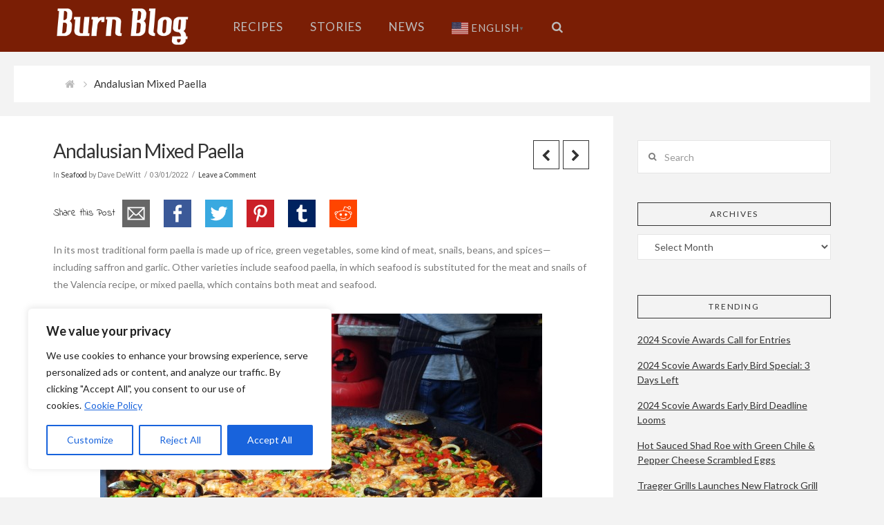

--- FILE ---
content_type: text/html; charset=utf-8
request_url: https://www.google.com/recaptcha/api2/anchor?ar=1&k=6Ldj7wkTAAAAAKYFZDRsUGT9_o9ec6v78Ab3Kjhz&co=aHR0cHM6Ly93d3cuYnVybi1ibG9nLmNvbTo0NDM.&hl=en&v=7gg7H51Q-naNfhmCP3_R47ho&theme=standard&size=normal&anchor-ms=20000&execute-ms=30000&cb=g0pa43ych7gk
body_size: 48788
content:
<!DOCTYPE HTML><html dir="ltr" lang="en"><head><meta http-equiv="Content-Type" content="text/html; charset=UTF-8">
<meta http-equiv="X-UA-Compatible" content="IE=edge">
<title>reCAPTCHA</title>
<style type="text/css">
/* cyrillic-ext */
@font-face {
  font-family: 'Roboto';
  font-style: normal;
  font-weight: 400;
  font-stretch: 100%;
  src: url(//fonts.gstatic.com/s/roboto/v48/KFO7CnqEu92Fr1ME7kSn66aGLdTylUAMa3GUBHMdazTgWw.woff2) format('woff2');
  unicode-range: U+0460-052F, U+1C80-1C8A, U+20B4, U+2DE0-2DFF, U+A640-A69F, U+FE2E-FE2F;
}
/* cyrillic */
@font-face {
  font-family: 'Roboto';
  font-style: normal;
  font-weight: 400;
  font-stretch: 100%;
  src: url(//fonts.gstatic.com/s/roboto/v48/KFO7CnqEu92Fr1ME7kSn66aGLdTylUAMa3iUBHMdazTgWw.woff2) format('woff2');
  unicode-range: U+0301, U+0400-045F, U+0490-0491, U+04B0-04B1, U+2116;
}
/* greek-ext */
@font-face {
  font-family: 'Roboto';
  font-style: normal;
  font-weight: 400;
  font-stretch: 100%;
  src: url(//fonts.gstatic.com/s/roboto/v48/KFO7CnqEu92Fr1ME7kSn66aGLdTylUAMa3CUBHMdazTgWw.woff2) format('woff2');
  unicode-range: U+1F00-1FFF;
}
/* greek */
@font-face {
  font-family: 'Roboto';
  font-style: normal;
  font-weight: 400;
  font-stretch: 100%;
  src: url(//fonts.gstatic.com/s/roboto/v48/KFO7CnqEu92Fr1ME7kSn66aGLdTylUAMa3-UBHMdazTgWw.woff2) format('woff2');
  unicode-range: U+0370-0377, U+037A-037F, U+0384-038A, U+038C, U+038E-03A1, U+03A3-03FF;
}
/* math */
@font-face {
  font-family: 'Roboto';
  font-style: normal;
  font-weight: 400;
  font-stretch: 100%;
  src: url(//fonts.gstatic.com/s/roboto/v48/KFO7CnqEu92Fr1ME7kSn66aGLdTylUAMawCUBHMdazTgWw.woff2) format('woff2');
  unicode-range: U+0302-0303, U+0305, U+0307-0308, U+0310, U+0312, U+0315, U+031A, U+0326-0327, U+032C, U+032F-0330, U+0332-0333, U+0338, U+033A, U+0346, U+034D, U+0391-03A1, U+03A3-03A9, U+03B1-03C9, U+03D1, U+03D5-03D6, U+03F0-03F1, U+03F4-03F5, U+2016-2017, U+2034-2038, U+203C, U+2040, U+2043, U+2047, U+2050, U+2057, U+205F, U+2070-2071, U+2074-208E, U+2090-209C, U+20D0-20DC, U+20E1, U+20E5-20EF, U+2100-2112, U+2114-2115, U+2117-2121, U+2123-214F, U+2190, U+2192, U+2194-21AE, U+21B0-21E5, U+21F1-21F2, U+21F4-2211, U+2213-2214, U+2216-22FF, U+2308-230B, U+2310, U+2319, U+231C-2321, U+2336-237A, U+237C, U+2395, U+239B-23B7, U+23D0, U+23DC-23E1, U+2474-2475, U+25AF, U+25B3, U+25B7, U+25BD, U+25C1, U+25CA, U+25CC, U+25FB, U+266D-266F, U+27C0-27FF, U+2900-2AFF, U+2B0E-2B11, U+2B30-2B4C, U+2BFE, U+3030, U+FF5B, U+FF5D, U+1D400-1D7FF, U+1EE00-1EEFF;
}
/* symbols */
@font-face {
  font-family: 'Roboto';
  font-style: normal;
  font-weight: 400;
  font-stretch: 100%;
  src: url(//fonts.gstatic.com/s/roboto/v48/KFO7CnqEu92Fr1ME7kSn66aGLdTylUAMaxKUBHMdazTgWw.woff2) format('woff2');
  unicode-range: U+0001-000C, U+000E-001F, U+007F-009F, U+20DD-20E0, U+20E2-20E4, U+2150-218F, U+2190, U+2192, U+2194-2199, U+21AF, U+21E6-21F0, U+21F3, U+2218-2219, U+2299, U+22C4-22C6, U+2300-243F, U+2440-244A, U+2460-24FF, U+25A0-27BF, U+2800-28FF, U+2921-2922, U+2981, U+29BF, U+29EB, U+2B00-2BFF, U+4DC0-4DFF, U+FFF9-FFFB, U+10140-1018E, U+10190-1019C, U+101A0, U+101D0-101FD, U+102E0-102FB, U+10E60-10E7E, U+1D2C0-1D2D3, U+1D2E0-1D37F, U+1F000-1F0FF, U+1F100-1F1AD, U+1F1E6-1F1FF, U+1F30D-1F30F, U+1F315, U+1F31C, U+1F31E, U+1F320-1F32C, U+1F336, U+1F378, U+1F37D, U+1F382, U+1F393-1F39F, U+1F3A7-1F3A8, U+1F3AC-1F3AF, U+1F3C2, U+1F3C4-1F3C6, U+1F3CA-1F3CE, U+1F3D4-1F3E0, U+1F3ED, U+1F3F1-1F3F3, U+1F3F5-1F3F7, U+1F408, U+1F415, U+1F41F, U+1F426, U+1F43F, U+1F441-1F442, U+1F444, U+1F446-1F449, U+1F44C-1F44E, U+1F453, U+1F46A, U+1F47D, U+1F4A3, U+1F4B0, U+1F4B3, U+1F4B9, U+1F4BB, U+1F4BF, U+1F4C8-1F4CB, U+1F4D6, U+1F4DA, U+1F4DF, U+1F4E3-1F4E6, U+1F4EA-1F4ED, U+1F4F7, U+1F4F9-1F4FB, U+1F4FD-1F4FE, U+1F503, U+1F507-1F50B, U+1F50D, U+1F512-1F513, U+1F53E-1F54A, U+1F54F-1F5FA, U+1F610, U+1F650-1F67F, U+1F687, U+1F68D, U+1F691, U+1F694, U+1F698, U+1F6AD, U+1F6B2, U+1F6B9-1F6BA, U+1F6BC, U+1F6C6-1F6CF, U+1F6D3-1F6D7, U+1F6E0-1F6EA, U+1F6F0-1F6F3, U+1F6F7-1F6FC, U+1F700-1F7FF, U+1F800-1F80B, U+1F810-1F847, U+1F850-1F859, U+1F860-1F887, U+1F890-1F8AD, U+1F8B0-1F8BB, U+1F8C0-1F8C1, U+1F900-1F90B, U+1F93B, U+1F946, U+1F984, U+1F996, U+1F9E9, U+1FA00-1FA6F, U+1FA70-1FA7C, U+1FA80-1FA89, U+1FA8F-1FAC6, U+1FACE-1FADC, U+1FADF-1FAE9, U+1FAF0-1FAF8, U+1FB00-1FBFF;
}
/* vietnamese */
@font-face {
  font-family: 'Roboto';
  font-style: normal;
  font-weight: 400;
  font-stretch: 100%;
  src: url(//fonts.gstatic.com/s/roboto/v48/KFO7CnqEu92Fr1ME7kSn66aGLdTylUAMa3OUBHMdazTgWw.woff2) format('woff2');
  unicode-range: U+0102-0103, U+0110-0111, U+0128-0129, U+0168-0169, U+01A0-01A1, U+01AF-01B0, U+0300-0301, U+0303-0304, U+0308-0309, U+0323, U+0329, U+1EA0-1EF9, U+20AB;
}
/* latin-ext */
@font-face {
  font-family: 'Roboto';
  font-style: normal;
  font-weight: 400;
  font-stretch: 100%;
  src: url(//fonts.gstatic.com/s/roboto/v48/KFO7CnqEu92Fr1ME7kSn66aGLdTylUAMa3KUBHMdazTgWw.woff2) format('woff2');
  unicode-range: U+0100-02BA, U+02BD-02C5, U+02C7-02CC, U+02CE-02D7, U+02DD-02FF, U+0304, U+0308, U+0329, U+1D00-1DBF, U+1E00-1E9F, U+1EF2-1EFF, U+2020, U+20A0-20AB, U+20AD-20C0, U+2113, U+2C60-2C7F, U+A720-A7FF;
}
/* latin */
@font-face {
  font-family: 'Roboto';
  font-style: normal;
  font-weight: 400;
  font-stretch: 100%;
  src: url(//fonts.gstatic.com/s/roboto/v48/KFO7CnqEu92Fr1ME7kSn66aGLdTylUAMa3yUBHMdazQ.woff2) format('woff2');
  unicode-range: U+0000-00FF, U+0131, U+0152-0153, U+02BB-02BC, U+02C6, U+02DA, U+02DC, U+0304, U+0308, U+0329, U+2000-206F, U+20AC, U+2122, U+2191, U+2193, U+2212, U+2215, U+FEFF, U+FFFD;
}
/* cyrillic-ext */
@font-face {
  font-family: 'Roboto';
  font-style: normal;
  font-weight: 500;
  font-stretch: 100%;
  src: url(//fonts.gstatic.com/s/roboto/v48/KFO7CnqEu92Fr1ME7kSn66aGLdTylUAMa3GUBHMdazTgWw.woff2) format('woff2');
  unicode-range: U+0460-052F, U+1C80-1C8A, U+20B4, U+2DE0-2DFF, U+A640-A69F, U+FE2E-FE2F;
}
/* cyrillic */
@font-face {
  font-family: 'Roboto';
  font-style: normal;
  font-weight: 500;
  font-stretch: 100%;
  src: url(//fonts.gstatic.com/s/roboto/v48/KFO7CnqEu92Fr1ME7kSn66aGLdTylUAMa3iUBHMdazTgWw.woff2) format('woff2');
  unicode-range: U+0301, U+0400-045F, U+0490-0491, U+04B0-04B1, U+2116;
}
/* greek-ext */
@font-face {
  font-family: 'Roboto';
  font-style: normal;
  font-weight: 500;
  font-stretch: 100%;
  src: url(//fonts.gstatic.com/s/roboto/v48/KFO7CnqEu92Fr1ME7kSn66aGLdTylUAMa3CUBHMdazTgWw.woff2) format('woff2');
  unicode-range: U+1F00-1FFF;
}
/* greek */
@font-face {
  font-family: 'Roboto';
  font-style: normal;
  font-weight: 500;
  font-stretch: 100%;
  src: url(//fonts.gstatic.com/s/roboto/v48/KFO7CnqEu92Fr1ME7kSn66aGLdTylUAMa3-UBHMdazTgWw.woff2) format('woff2');
  unicode-range: U+0370-0377, U+037A-037F, U+0384-038A, U+038C, U+038E-03A1, U+03A3-03FF;
}
/* math */
@font-face {
  font-family: 'Roboto';
  font-style: normal;
  font-weight: 500;
  font-stretch: 100%;
  src: url(//fonts.gstatic.com/s/roboto/v48/KFO7CnqEu92Fr1ME7kSn66aGLdTylUAMawCUBHMdazTgWw.woff2) format('woff2');
  unicode-range: U+0302-0303, U+0305, U+0307-0308, U+0310, U+0312, U+0315, U+031A, U+0326-0327, U+032C, U+032F-0330, U+0332-0333, U+0338, U+033A, U+0346, U+034D, U+0391-03A1, U+03A3-03A9, U+03B1-03C9, U+03D1, U+03D5-03D6, U+03F0-03F1, U+03F4-03F5, U+2016-2017, U+2034-2038, U+203C, U+2040, U+2043, U+2047, U+2050, U+2057, U+205F, U+2070-2071, U+2074-208E, U+2090-209C, U+20D0-20DC, U+20E1, U+20E5-20EF, U+2100-2112, U+2114-2115, U+2117-2121, U+2123-214F, U+2190, U+2192, U+2194-21AE, U+21B0-21E5, U+21F1-21F2, U+21F4-2211, U+2213-2214, U+2216-22FF, U+2308-230B, U+2310, U+2319, U+231C-2321, U+2336-237A, U+237C, U+2395, U+239B-23B7, U+23D0, U+23DC-23E1, U+2474-2475, U+25AF, U+25B3, U+25B7, U+25BD, U+25C1, U+25CA, U+25CC, U+25FB, U+266D-266F, U+27C0-27FF, U+2900-2AFF, U+2B0E-2B11, U+2B30-2B4C, U+2BFE, U+3030, U+FF5B, U+FF5D, U+1D400-1D7FF, U+1EE00-1EEFF;
}
/* symbols */
@font-face {
  font-family: 'Roboto';
  font-style: normal;
  font-weight: 500;
  font-stretch: 100%;
  src: url(//fonts.gstatic.com/s/roboto/v48/KFO7CnqEu92Fr1ME7kSn66aGLdTylUAMaxKUBHMdazTgWw.woff2) format('woff2');
  unicode-range: U+0001-000C, U+000E-001F, U+007F-009F, U+20DD-20E0, U+20E2-20E4, U+2150-218F, U+2190, U+2192, U+2194-2199, U+21AF, U+21E6-21F0, U+21F3, U+2218-2219, U+2299, U+22C4-22C6, U+2300-243F, U+2440-244A, U+2460-24FF, U+25A0-27BF, U+2800-28FF, U+2921-2922, U+2981, U+29BF, U+29EB, U+2B00-2BFF, U+4DC0-4DFF, U+FFF9-FFFB, U+10140-1018E, U+10190-1019C, U+101A0, U+101D0-101FD, U+102E0-102FB, U+10E60-10E7E, U+1D2C0-1D2D3, U+1D2E0-1D37F, U+1F000-1F0FF, U+1F100-1F1AD, U+1F1E6-1F1FF, U+1F30D-1F30F, U+1F315, U+1F31C, U+1F31E, U+1F320-1F32C, U+1F336, U+1F378, U+1F37D, U+1F382, U+1F393-1F39F, U+1F3A7-1F3A8, U+1F3AC-1F3AF, U+1F3C2, U+1F3C4-1F3C6, U+1F3CA-1F3CE, U+1F3D4-1F3E0, U+1F3ED, U+1F3F1-1F3F3, U+1F3F5-1F3F7, U+1F408, U+1F415, U+1F41F, U+1F426, U+1F43F, U+1F441-1F442, U+1F444, U+1F446-1F449, U+1F44C-1F44E, U+1F453, U+1F46A, U+1F47D, U+1F4A3, U+1F4B0, U+1F4B3, U+1F4B9, U+1F4BB, U+1F4BF, U+1F4C8-1F4CB, U+1F4D6, U+1F4DA, U+1F4DF, U+1F4E3-1F4E6, U+1F4EA-1F4ED, U+1F4F7, U+1F4F9-1F4FB, U+1F4FD-1F4FE, U+1F503, U+1F507-1F50B, U+1F50D, U+1F512-1F513, U+1F53E-1F54A, U+1F54F-1F5FA, U+1F610, U+1F650-1F67F, U+1F687, U+1F68D, U+1F691, U+1F694, U+1F698, U+1F6AD, U+1F6B2, U+1F6B9-1F6BA, U+1F6BC, U+1F6C6-1F6CF, U+1F6D3-1F6D7, U+1F6E0-1F6EA, U+1F6F0-1F6F3, U+1F6F7-1F6FC, U+1F700-1F7FF, U+1F800-1F80B, U+1F810-1F847, U+1F850-1F859, U+1F860-1F887, U+1F890-1F8AD, U+1F8B0-1F8BB, U+1F8C0-1F8C1, U+1F900-1F90B, U+1F93B, U+1F946, U+1F984, U+1F996, U+1F9E9, U+1FA00-1FA6F, U+1FA70-1FA7C, U+1FA80-1FA89, U+1FA8F-1FAC6, U+1FACE-1FADC, U+1FADF-1FAE9, U+1FAF0-1FAF8, U+1FB00-1FBFF;
}
/* vietnamese */
@font-face {
  font-family: 'Roboto';
  font-style: normal;
  font-weight: 500;
  font-stretch: 100%;
  src: url(//fonts.gstatic.com/s/roboto/v48/KFO7CnqEu92Fr1ME7kSn66aGLdTylUAMa3OUBHMdazTgWw.woff2) format('woff2');
  unicode-range: U+0102-0103, U+0110-0111, U+0128-0129, U+0168-0169, U+01A0-01A1, U+01AF-01B0, U+0300-0301, U+0303-0304, U+0308-0309, U+0323, U+0329, U+1EA0-1EF9, U+20AB;
}
/* latin-ext */
@font-face {
  font-family: 'Roboto';
  font-style: normal;
  font-weight: 500;
  font-stretch: 100%;
  src: url(//fonts.gstatic.com/s/roboto/v48/KFO7CnqEu92Fr1ME7kSn66aGLdTylUAMa3KUBHMdazTgWw.woff2) format('woff2');
  unicode-range: U+0100-02BA, U+02BD-02C5, U+02C7-02CC, U+02CE-02D7, U+02DD-02FF, U+0304, U+0308, U+0329, U+1D00-1DBF, U+1E00-1E9F, U+1EF2-1EFF, U+2020, U+20A0-20AB, U+20AD-20C0, U+2113, U+2C60-2C7F, U+A720-A7FF;
}
/* latin */
@font-face {
  font-family: 'Roboto';
  font-style: normal;
  font-weight: 500;
  font-stretch: 100%;
  src: url(//fonts.gstatic.com/s/roboto/v48/KFO7CnqEu92Fr1ME7kSn66aGLdTylUAMa3yUBHMdazQ.woff2) format('woff2');
  unicode-range: U+0000-00FF, U+0131, U+0152-0153, U+02BB-02BC, U+02C6, U+02DA, U+02DC, U+0304, U+0308, U+0329, U+2000-206F, U+20AC, U+2122, U+2191, U+2193, U+2212, U+2215, U+FEFF, U+FFFD;
}
/* cyrillic-ext */
@font-face {
  font-family: 'Roboto';
  font-style: normal;
  font-weight: 900;
  font-stretch: 100%;
  src: url(//fonts.gstatic.com/s/roboto/v48/KFO7CnqEu92Fr1ME7kSn66aGLdTylUAMa3GUBHMdazTgWw.woff2) format('woff2');
  unicode-range: U+0460-052F, U+1C80-1C8A, U+20B4, U+2DE0-2DFF, U+A640-A69F, U+FE2E-FE2F;
}
/* cyrillic */
@font-face {
  font-family: 'Roboto';
  font-style: normal;
  font-weight: 900;
  font-stretch: 100%;
  src: url(//fonts.gstatic.com/s/roboto/v48/KFO7CnqEu92Fr1ME7kSn66aGLdTylUAMa3iUBHMdazTgWw.woff2) format('woff2');
  unicode-range: U+0301, U+0400-045F, U+0490-0491, U+04B0-04B1, U+2116;
}
/* greek-ext */
@font-face {
  font-family: 'Roboto';
  font-style: normal;
  font-weight: 900;
  font-stretch: 100%;
  src: url(//fonts.gstatic.com/s/roboto/v48/KFO7CnqEu92Fr1ME7kSn66aGLdTylUAMa3CUBHMdazTgWw.woff2) format('woff2');
  unicode-range: U+1F00-1FFF;
}
/* greek */
@font-face {
  font-family: 'Roboto';
  font-style: normal;
  font-weight: 900;
  font-stretch: 100%;
  src: url(//fonts.gstatic.com/s/roboto/v48/KFO7CnqEu92Fr1ME7kSn66aGLdTylUAMa3-UBHMdazTgWw.woff2) format('woff2');
  unicode-range: U+0370-0377, U+037A-037F, U+0384-038A, U+038C, U+038E-03A1, U+03A3-03FF;
}
/* math */
@font-face {
  font-family: 'Roboto';
  font-style: normal;
  font-weight: 900;
  font-stretch: 100%;
  src: url(//fonts.gstatic.com/s/roboto/v48/KFO7CnqEu92Fr1ME7kSn66aGLdTylUAMawCUBHMdazTgWw.woff2) format('woff2');
  unicode-range: U+0302-0303, U+0305, U+0307-0308, U+0310, U+0312, U+0315, U+031A, U+0326-0327, U+032C, U+032F-0330, U+0332-0333, U+0338, U+033A, U+0346, U+034D, U+0391-03A1, U+03A3-03A9, U+03B1-03C9, U+03D1, U+03D5-03D6, U+03F0-03F1, U+03F4-03F5, U+2016-2017, U+2034-2038, U+203C, U+2040, U+2043, U+2047, U+2050, U+2057, U+205F, U+2070-2071, U+2074-208E, U+2090-209C, U+20D0-20DC, U+20E1, U+20E5-20EF, U+2100-2112, U+2114-2115, U+2117-2121, U+2123-214F, U+2190, U+2192, U+2194-21AE, U+21B0-21E5, U+21F1-21F2, U+21F4-2211, U+2213-2214, U+2216-22FF, U+2308-230B, U+2310, U+2319, U+231C-2321, U+2336-237A, U+237C, U+2395, U+239B-23B7, U+23D0, U+23DC-23E1, U+2474-2475, U+25AF, U+25B3, U+25B7, U+25BD, U+25C1, U+25CA, U+25CC, U+25FB, U+266D-266F, U+27C0-27FF, U+2900-2AFF, U+2B0E-2B11, U+2B30-2B4C, U+2BFE, U+3030, U+FF5B, U+FF5D, U+1D400-1D7FF, U+1EE00-1EEFF;
}
/* symbols */
@font-face {
  font-family: 'Roboto';
  font-style: normal;
  font-weight: 900;
  font-stretch: 100%;
  src: url(//fonts.gstatic.com/s/roboto/v48/KFO7CnqEu92Fr1ME7kSn66aGLdTylUAMaxKUBHMdazTgWw.woff2) format('woff2');
  unicode-range: U+0001-000C, U+000E-001F, U+007F-009F, U+20DD-20E0, U+20E2-20E4, U+2150-218F, U+2190, U+2192, U+2194-2199, U+21AF, U+21E6-21F0, U+21F3, U+2218-2219, U+2299, U+22C4-22C6, U+2300-243F, U+2440-244A, U+2460-24FF, U+25A0-27BF, U+2800-28FF, U+2921-2922, U+2981, U+29BF, U+29EB, U+2B00-2BFF, U+4DC0-4DFF, U+FFF9-FFFB, U+10140-1018E, U+10190-1019C, U+101A0, U+101D0-101FD, U+102E0-102FB, U+10E60-10E7E, U+1D2C0-1D2D3, U+1D2E0-1D37F, U+1F000-1F0FF, U+1F100-1F1AD, U+1F1E6-1F1FF, U+1F30D-1F30F, U+1F315, U+1F31C, U+1F31E, U+1F320-1F32C, U+1F336, U+1F378, U+1F37D, U+1F382, U+1F393-1F39F, U+1F3A7-1F3A8, U+1F3AC-1F3AF, U+1F3C2, U+1F3C4-1F3C6, U+1F3CA-1F3CE, U+1F3D4-1F3E0, U+1F3ED, U+1F3F1-1F3F3, U+1F3F5-1F3F7, U+1F408, U+1F415, U+1F41F, U+1F426, U+1F43F, U+1F441-1F442, U+1F444, U+1F446-1F449, U+1F44C-1F44E, U+1F453, U+1F46A, U+1F47D, U+1F4A3, U+1F4B0, U+1F4B3, U+1F4B9, U+1F4BB, U+1F4BF, U+1F4C8-1F4CB, U+1F4D6, U+1F4DA, U+1F4DF, U+1F4E3-1F4E6, U+1F4EA-1F4ED, U+1F4F7, U+1F4F9-1F4FB, U+1F4FD-1F4FE, U+1F503, U+1F507-1F50B, U+1F50D, U+1F512-1F513, U+1F53E-1F54A, U+1F54F-1F5FA, U+1F610, U+1F650-1F67F, U+1F687, U+1F68D, U+1F691, U+1F694, U+1F698, U+1F6AD, U+1F6B2, U+1F6B9-1F6BA, U+1F6BC, U+1F6C6-1F6CF, U+1F6D3-1F6D7, U+1F6E0-1F6EA, U+1F6F0-1F6F3, U+1F6F7-1F6FC, U+1F700-1F7FF, U+1F800-1F80B, U+1F810-1F847, U+1F850-1F859, U+1F860-1F887, U+1F890-1F8AD, U+1F8B0-1F8BB, U+1F8C0-1F8C1, U+1F900-1F90B, U+1F93B, U+1F946, U+1F984, U+1F996, U+1F9E9, U+1FA00-1FA6F, U+1FA70-1FA7C, U+1FA80-1FA89, U+1FA8F-1FAC6, U+1FACE-1FADC, U+1FADF-1FAE9, U+1FAF0-1FAF8, U+1FB00-1FBFF;
}
/* vietnamese */
@font-face {
  font-family: 'Roboto';
  font-style: normal;
  font-weight: 900;
  font-stretch: 100%;
  src: url(//fonts.gstatic.com/s/roboto/v48/KFO7CnqEu92Fr1ME7kSn66aGLdTylUAMa3OUBHMdazTgWw.woff2) format('woff2');
  unicode-range: U+0102-0103, U+0110-0111, U+0128-0129, U+0168-0169, U+01A0-01A1, U+01AF-01B0, U+0300-0301, U+0303-0304, U+0308-0309, U+0323, U+0329, U+1EA0-1EF9, U+20AB;
}
/* latin-ext */
@font-face {
  font-family: 'Roboto';
  font-style: normal;
  font-weight: 900;
  font-stretch: 100%;
  src: url(//fonts.gstatic.com/s/roboto/v48/KFO7CnqEu92Fr1ME7kSn66aGLdTylUAMa3KUBHMdazTgWw.woff2) format('woff2');
  unicode-range: U+0100-02BA, U+02BD-02C5, U+02C7-02CC, U+02CE-02D7, U+02DD-02FF, U+0304, U+0308, U+0329, U+1D00-1DBF, U+1E00-1E9F, U+1EF2-1EFF, U+2020, U+20A0-20AB, U+20AD-20C0, U+2113, U+2C60-2C7F, U+A720-A7FF;
}
/* latin */
@font-face {
  font-family: 'Roboto';
  font-style: normal;
  font-weight: 900;
  font-stretch: 100%;
  src: url(//fonts.gstatic.com/s/roboto/v48/KFO7CnqEu92Fr1ME7kSn66aGLdTylUAMa3yUBHMdazQ.woff2) format('woff2');
  unicode-range: U+0000-00FF, U+0131, U+0152-0153, U+02BB-02BC, U+02C6, U+02DA, U+02DC, U+0304, U+0308, U+0329, U+2000-206F, U+20AC, U+2122, U+2191, U+2193, U+2212, U+2215, U+FEFF, U+FFFD;
}

</style>
<link rel="stylesheet" type="text/css" href="https://www.gstatic.com/recaptcha/releases/7gg7H51Q-naNfhmCP3_R47ho/styles__ltr.css">
<script nonce="KfI6Z9p_6wfOMyV7YJ9Ixw" type="text/javascript">window['__recaptcha_api'] = 'https://www.google.com/recaptcha/api2/';</script>
<script type="text/javascript" src="https://www.gstatic.com/recaptcha/releases/7gg7H51Q-naNfhmCP3_R47ho/recaptcha__en.js" nonce="KfI6Z9p_6wfOMyV7YJ9Ixw">
      
    </script></head>
<body><div id="rc-anchor-alert" class="rc-anchor-alert"></div>
<input type="hidden" id="recaptcha-token" value="[base64]">
<script type="text/javascript" nonce="KfI6Z9p_6wfOMyV7YJ9Ixw">
      recaptcha.anchor.Main.init("[\x22ainput\x22,[\x22bgdata\x22,\x22\x22,\[base64]/[base64]/[base64]/[base64]/cjw8ejpyPj4+eil9Y2F0Y2gobCl7dGhyb3cgbDt9fSxIPWZ1bmN0aW9uKHcsdCx6KXtpZih3PT0xOTR8fHc9PTIwOCl0LnZbd10/dC52W3ddLmNvbmNhdCh6KTp0LnZbd109b2Yoeix0KTtlbHNle2lmKHQuYkImJnchPTMxNylyZXR1cm47dz09NjZ8fHc9PTEyMnx8dz09NDcwfHx3PT00NHx8dz09NDE2fHx3PT0zOTd8fHc9PTQyMXx8dz09Njh8fHc9PTcwfHx3PT0xODQ/[base64]/[base64]/[base64]/bmV3IGRbVl0oSlswXSk6cD09Mj9uZXcgZFtWXShKWzBdLEpbMV0pOnA9PTM/bmV3IGRbVl0oSlswXSxKWzFdLEpbMl0pOnA9PTQ/[base64]/[base64]/[base64]/[base64]\x22,\[base64]\\u003d\x22,\x22dMOfwoPDmcKiL8OKwqHCn8Kxw7vCgAPDh8ORBnxBUkbCrEhnwq5Bwrksw4fCg0FOIcKufcOrA8OXwos0T8OMwqrCuMKnGyLDvcK/w5QINcKUdFhdwoBqAcOCRhsNSlcLw5s/SwNuVcOHRsOBV8OxwrbDh8Opw7ZXw6ope8OVwq16RnQ2wofDmHoYBcO5SngSwrLDgMKiw7xrw7DCusKycsO1w6rDuBzCt8ONNMODw4jDoFzCuz/CkcObwr0lwqTDlHPCmsO4TsOgIEzDlMOTPcKqN8Ouw6Yew6piw48GfmrCnVzCmibCqsOIEU9nCDnCuEwQwqkuXBTCv8K1QxICOcK/w5Rzw7vCrVHDqMKJw45lw4PDgMORwq58AcO8wpx+w6TDicOgbELCsDTDjsOgwpZcSgfCvsOzJQDDv8OtUMKNQQ1WeMKFwozDrsK/P3nDiMOWwqkAWUvDn8OrMiXCucKVSwjDmsKjwpBlwpfDilLDmRRPw6swLcOywrxPw4tkMsOxTnIRYkc6TsOWQloBeMOWw4MTXBzDiF/CtzU7Tzwnw6vCqsKobsKlw6FuEsKbwrYmRSzCi0bCtHpOwrhlw6/CqRHCiMKdw73DljvCnFTCvwwxPMOjUMK4wpcqa2fDoMKgEMKSwoPCnDc+w5HDhMKJbzV0wqUxScKmw7l5w47DtATDqWnDj03Dkxoxw5V7PxnClUDDncK6w4twaTzDs8K+dhYzwoXDhcKGw7/[base64]/w6DDiMOJw5HCrULDswXDjcOkcMKdOwdmR17Drg/[base64]/CssOaRsKvwqjCmMO8woVPw6PCgcO7S15GwrPDocOMwrdMw6HDjMKbw7MpwqbCj1bDl1VOazxzw58kwoHCrW/DnjTCu1hjQGMDUsOiMMO1wpfCujPCuC/DnsONcXMJWcKuBQwRw4YzaTRkwpQQwqLCnMKxw5fDlsOgVQRmw7bClsOswrNtOcKLEDTCrMOBw4wxwoIpZQLDnMKpext6JC/DjgPCo10uw4YFwq8ZOcOTw5hNRMO0w784XMOww6YtAHQ2ORZMw5HDhAgMK0bCiUg8NsK9YAcUC21/[base64]/CqTISHHB+wrTDk098wqwHT8K6XcO1fwhUw6PCkcOAXApeWgfCqcOGGQDCqcOcfDJ3cAAsw5xqE1vDrMO2UMKNwqYmwqXDncKRbFPCqHthWi1SAMK6w6LDl0HDqsOPw5sySkp2wplmAMKOZcOuwot5HWEWbsOfwqElBlZ/[base64]/wqUxwp4vdC3CjsKnwpHCmsO2w4fDjMOuw4jCmsO2wrzCtsOjYMOzRwvDpUfCksOjZ8Oswp4SfxFjL3fDtDc0XnPCrRgEw5MUSHp/[base64]/DiRrCpsOQwrDCiHbDsw4CR8OeT8Kzc8Kfw55nwrfCuCduDcOkw7bDuWR/EsKTwrrDocOcecKbw5vDm8OTw79aZXR0wq0JEcKsw7nDsgQ7wr/Du2PCiDbDl8Kfw6gXacKWwp9hKRBOw7rDq3A8UGoXAcKoUcOCVxXCiXbDpC8UBEpOw7fDlXM1EMOSUsOzbU/[base64]/DvW5AFi9BAMK4dG/Dq8KIKTp4wrDCosKPw6oJFRjCrTzCmcO4JcO/WTHCkQ9gw7AvEF3Dt8OVXcKLJEJgVsK8HHZIwrYZw7HCp8OzczzCp1xHw4TDsMOrwpIGw7PDnsOQwqXCtWPDhCANwojCkMOlw4Y3P2RDw5Fjw58xw5PChmxHWQLCjXjDtWpwOixvKMO6aUwjwq50eStXYwfCikR/[base64]/w4rCl8Otwp92w5ptR1zDn0okaUBVw5tCZsKgwqMmwr7DiDk3esOSMwt8XsKbwq7DhCQOwrFOMxPDhSzCl0jCjHLDp8KPWsKQwoIETh5Hw5xKw7ZCwr1LWwrDv8KbSlLDihBrV8KKw4XCgGQHR3PChD/CrcOUw7UqwpY4cgdlQMOAwoBDw5Yxw5hsLVgACsOtw6ZWw7PDvsKNH8OIUwJ/WsKuYTE8aW3DqsObBMKWFMO1e8Ofw6rCqMOXw6hFw6Erw6XChWZ3LFt0wpbCj8KSwqRzwqArUlcAw6nDmX/DtcOyWkjCucO1w47Dq3PCvmLDnsOtIMOGb8KkRMK1wpUWwrhMRRPCh8ORKcKvMnFkGMKyKsKRwr/CkMK2w4YcfCbCjcKewrFKTcKLw6XDuFjDkUE/[base64]/[base64]/DmMKfFcKlL8OlNT/ClTQAw7jCqcOFwqPDrsOaMcOTLgENwol8RlzDhcOuw6w+w6TDiC3DumbCjsOKYMOww5EZwo9VWFbCs1LDhQ9pKxLCtGTCosKfF2nDolt+w5TCpMOFw77CimtCw4h3InfCpjpfw5jDrcOIAcO3egAoBkbDpwDCvsOnwqnDqcOHwpLCvsO/wrt9wrvCksOcAUNnwqRfw6PDo3LDicK+w5JXbsOQw4VsIMKfw6Now44KHVHDvMKpWsOrTsOVwpzDtMOPwr1NQ34Gw4LDpWZLbiHCgsKtHTx1worDrcKVwoA2ScOjHVlnIMOBC8O8wrTDk8K6JsKnw5zDosO2YMKdY8ONQTdyw4cbf3oxWcOKL3ZaXC/DpMKxw5kkV2osGcKVw4fCmyI8LR1TPsK0w5jCo8OvwqfDgsKNPsO/w4zDjMKjWH7CtsKFw6XCgsKNwoFTf8KawoHCpW7CpR/Ci8OUwr/DsXXDtWweLGoww482AcOiecKGw651w4gYwq7DmMO0wrkxw4nDtG0Fw6g3acKyPxnDpwh+w6xwwoR7TxnDjCwawoYKY8O0wrdaDMKbw7snw4d5VMK4ZHYaB8KfN8KmYWQfw6N/fWfDvMKMKcKTwrXDtjHDt2PCiMKaw63Dhllod8Olw4/CscO8bsOPwo1ywo/DqcORecKSQ8OXw7PDu8O2EGA0wooKI8KrN8Ogw5fDocOgHCBZF8KvY8OSwrpVw6/DksKhPcKicsKIDWTDkcKtw6xSR8KtBhdEPsOtw6FzwosGcMOjPcOxwr9ewqAAw7fDksOwQC7Dp8OAwow6DxTDn8OQDMOVL3vCn1XCisOXanN5LMKdKcK6IAoxYMO/XsOWS8KaAsO2L1U1KFkHb8O3HF86OT7DsWA2w54FT1pKecKrHmvCpW55w5hXw6BHaloyw4bCksKEemlqwrl5w5Vlw5TDp2TDunvDicOffkDCnzjClcOkOMO/[base64]/CjSEAOykIw5HDtiBZwo7DgsO5w4DCsgIrwrk/SFbCpzwfworDv8O9cynDjsOMPy/DnhjDr8OUwqXCs8K/wqTDsMOGVzHCo8KuOiBwGsKCwozDuyQWX14cbcKFGsK7aFrCh3TCosOhYi3CnMKlHsO5dcKRwr9iGcOLZcODF2N3FMK3wo5NQETDo8OWV8ObUcOVD2rDhcO8w53CrcOCECjDrDdrw6B0w6XCgMK1wrVIwqZWwpTCqMOqwqF2w70hw5RYw5/Co8KYw47DiCHCjMO4fTPDi0jChTfDmg/Cu8OGNMOEEcOPw7fCrcKSQyrCscOqw5A5cn/Cp8OSSMKuI8O9S8OzZE7CogTDl1nDsCM4e3Q9Wls6w7wqw5rCmC7DocO0TWEKPiLDlcKew6Ypw5d0ZCjCicO1wpXCg8OGw5/ChXTDisOyw64mwpnDkMKpw6RxUSXDgcKTWsKZPMKBdsK7CMOoRMKNbh5iYx3DklTCncOubl3CpMKmw5XCrMOqw6fDpyzCsD8Dwr3Ckkd2ey/Dv09kw63CoFHDrDwcOibDlAVdKcOgw6UlAG3CocOiAsOiwpnCk8KIwq7CscOYwqQpw5pDwofCkXgNQmBzEcK7wrMTwohdwrRww7PDtcOSR8K3OcO2DVdWUi8HwpQANcOyA8OHXMKGw6orw5Mdw4LCvA1MZsO9w7jDpsK9woECwr7CnVXDl8Ota8K8B34lfWLDssOOw7/[base64]/[base64]/[base64]/CscK1EXDCv8O+Z07DusKkwpQbZcKMw6jChBzCosOkLsKoJ8OOwqXDvmHCq8KgeMKPw5rDiAFww7R1ecKHwqbDoVp8wr4awp/[base64]/[base64]/CpsK9wpHDjyl5AjbCv1XCpXMLWS9rwpYFbsKxL1tvw5vDvjfDqWzChMKgDsKVwrwiV8OMwo7CvFbDkwYEw7rCjcK7fX8pw4LCqwFGYMKrFFzDhsO7IcOgw54BwpUow54fw53DoC/DnsKww6Ytwo3CicO2w6gPcBbCmCLDv8Kdw55Xw5TCqmbCgsKEwrjCuicGWcK5wqJCw59Iw5tBZQbDm3ZIciHDqMOvwqXCpTh/wqcaw5wcwqjCvMOib8KWP07Dj8ORw6/[base64]/DvhrCrxXClMK2NsOCwqo/wonDvDhhFCotw6llwqUzasK2dXDDrRk9Qm3DtcKHwptuR8K4VMKSwrY6ZMOQw5tTE3o9wpzDnMKMIH3Dn8OgwoXChMKUSzcRw4ZnCBFQXxzDmglBVhl0wqLDg0QbS24WZ8ORwrnDl8KhworDpFxbLCbDisK8esKAX8Olw5jCvSc6w5AzVG3DqHA/wpPChg4Ew4LDuSLCqcOjd8OBw5MPw6YKwro5woxjwoQdw7LCrhJHD8KQfMOiV1HCg3vCkmQrehs6wr0Tw7cUw7Zaw6pLw5jCicKaDMK/wrjCvk9awr1owoTChx4bwpcAw5jCvsOuETTCpQZTG8KGwohBw7VLw7zConPDu8Knwr8RM0Q9wrp0w508wqgDDmYewrrDpsKPPcOhw47ClkU+wpE6ZjRGw5TCsMKXw6ZAw57Cgwcvw6PDgQFyZcKTU8OIw5nCv3UGwoLDtig5LHTCiBwxw7U1w6/DqBFuw7IRbg/[base64]/CqVcqFGI3TR5PBsKmOlMucAd/CFPClRvDu25xw6TDugkHHsO9w7Iww6PCmUDDghzDvMKwwpdlb2MuVsKSZAvChcOfKB/Dh8OFw71lwpwIFMORw7p8QcObSDJ9aMKSw4TDpTFlw7PCsxbDuWXCrn3DmsO4wqJDw5HDuSfDmzBew6cFw5nDgcOjwqkIS0/Dq8KeaRVsTFljwqNge1fCtMO+VMK5In1Swq5KwrtKGcOJTsOPwoLDqMOfw6fDuBZ/f8KQOyXCgWBbTFYtw5U5WXIqY8OCCVcaakgTI2UDb1kpD8KkQThbwr3CvU3DlMKcwqwrw4LDqUfDg2NAZcKMw7XCg0URD8KzbTTCvcOfw5w+w57CrSg6w43CpMKjw47DtcOaY8K/wqzDpAp3KMODwptZwokFwqFANkklPnUCLsO6wqLDqMKoCcObwqPCpGZgw6DCk10kwrZSw54Jw7w6VMOCPMOowq42NMOFwqE8SDxywoA3ChRLw5MMEsO7wrTDhwnDrMKLw6jCoyLCjX/[base64]/DrkzDmy/CqsKUVXg7fcOZAn4sb2nDh0gICRbCpHZuA8OQwr8DWR8XTRDDkcKaEmpKwqPDqFTDicK2w6kwOWnDgcO0Y3PDtRo8f8Kyd0Ylw6rDrW/[base64]/P8OPwqDDqMKcGcKuGz3Dl8OawrZTwpnDvcKXwq/Dv8KhWcOjAQAzw7o6ZsKCTsOHb0MgwrQ2Ly/DnmYxO3oLw5vCt8K7wpo7wpbDmcOzHjjClCXCrsKiE8O9wpXChHDDlMOHFsO8RcOQaWInw6gtZMONPsO/[base64]/[base64]/DicOPUcOHTn5IY8KDakrCrMOrfsK/w7JsYMO/SHjCs1oZa8KYw7TDknnDmcK+KgoeIznCsTZdw7EOZ8K4w4bCojVqwrwcwr/DiAzCiQ7Cl33DqMKbwrBpMcK8EsKTw7F0w4zCpU/DgMKqw7fDjcOPBsK3VMOrPRALw6HCvwXCuEzDhQNSw51Bw4vCkMOOw6hDEcKQVMOjw6bDrsKua8KuwqLCiUHCgHfCmhLCvGRIw5lfWcKIw5ZlSU4pwrvDqwZQXD/DoxfCosO1X2J1w4zDsnTDuy9rw7UDw5TCo8OAwoM7IsKfMcOEAcOUw6YwwpnCoi4WdMOoPcKKw63CtMKQw5fDuMKceMKOw6bCo8OBwpDCoMKbw6tCwoF6Y3g9ecKkwoXCm8OoHVd/DVIFw6EVFCDCqcOGMcOYw5DCpMORw7rDmsOOBMOQHCTDvsKnIMOlfXjDpMK+woxUwpfDvMOzwrXDsU/Dky/DosKZRn3DunbDrAxZwofCkcODw5oawojDisK1K8K3woHCr8KmwrYpbcK1w5jCmhzDlE3CrD/CnCLDrcOfRMKZwpjCnMOOwqLDgcO9w7rDjXDCrcOKLsKLVRzCisK2J8KGwpZZCWNQVMOcRcO4LzwDcR7Cn8KYwo7Ci8OMwqsWwpsMFiLDvWnDvFPCqcODwo7Dhwsfw5BsSWYuw7zDqAHDgSFhWH3DvwF2woXChljCjsK8wrLCsSzCgsO8wrpBw5w7w6sZwoTDjcKUw4/[base64]/CpWkxAlx0wpbDqU/[base64]/DtMKQG1spBDkYw57DvRh9wrfDu8KiBx7CoMKIw6rDpUPDlULCjsKKwqPCgsKPw4sYcMOdwrvCiknCk0rDsCPCliNjwp9tw4fDpCzDokYQOMKGUMKSwqB5w75rMVzCuAtrwrhRAMK/KQNfw78swqtKwolmw7fDhsOtw7zDqsKOwr8Gw7hbw7HDoMO3dwfCsMOmF8OnwoNNRcOcZQQ0wqEEw4XCiMKXHQ1iwrcSw5vClBJQw5V+JQAMD8KyAC7CuMOtwr/Dj37CmDVrXiUsLsKcaMOaw6HDpSh0QXHCj8K8NMOBXE5rMBlZw6/[base64]/Ci8ObwrnCiMK7KsOLwrfDucOdYUjDuFfDpDTDvsOtIsO8wqrDpcKdw6/DpcK0EDtKwoRnwpjDnwgjwpXCo8OJw6Mww6MOwr/Cm8KFQQvDmn7DhsKIwqoGw68+Z8Kgw4bCnRTCrsO4w5zCj8KnXRrCq8KJw43DqgzDtcKQak3Dk2gJw4bCtMOGwpQ5HcOww6nCjGNdw4dDw6TClcOnbsOAOBzCpMO8QSvDnFcXwqrCoSNRwp5Ow5pHZ0LDgixvw6NOwrUXw5NmwoVewqhgK2vCslXClsKpw5/CqsKOw7g5wplWwqZBw4XCsMObOSIzw7QywplIwrfCjBzDlMOoeMKLDV/CnXwxasODXVZFVMKjwp/DgyfClwYuwrl3wo/Dr8K/wpIObsKKw7Z4w5N0KxQmw6JFAkQ7w5jDphHDm8OuDsOZEcKiGEMSBixawo7CjMONwoZJdcOBwoYRw7IWw7nCnMO5FxRhNUfCjsOEw53DkxjDq8OLSMKOC8OHVAfCjsK1JcO/PcKZWybCkRQrW3XCgsOkBcKBw4PDncOlLsOpw6wgwrMewp3DhSEiPAnDhjLCrCQaT8KnLMKODMOyE8KKPsO9wroqw5vDjB7CkcOeW8OMwr3CtEDCicOLw7o1Vmgmw4Y3worCuQLCtTfDmR4ZesOLE8O4w4NaJMKHw5x/bWbDnWN0wpXCtCjDnENWRFLDrMKdCsOzH8Ocw58Cw7MoSsO6NUh0woHDoMOWw4LDqMKka2wpAMK6M8KKw6rDrMKTFcK9Y8OTwqd8N8KzX8O5bsKKDcOkZMK/wqPCmgNAwodTS8KwSUcKHsKFwqLDjVnCsAM9wqvCv0LCn8OgwofDtgPDq8OSw4bDocOrbcO/PnHCuMO2c8OuXTZFB15WVVjClXJAwqfCj3PDoDTCrsONLcK0emAvAVjDvcK0w5YJJS7CpcO7wo3DiMO4w496M8OowptqfMKwasOHVsOsw5DDrsKzLUfCqz1QG1UZwp0SXcONQgZpasOFw47CksOcwr5jFMO5w7XDqnoNwrXDucOLw6TDiMKPwp0ww6fDk3rDrQ/Dv8K2woDCpcO6wrnDsMOWwoTClcK6GHklHcOSw49Cwr0McUXCtHnCocOHwp/DgMOhFsKcwprCu8OgBUoLTgE1ccK0TcOAw7rDrmLCjDwWwpPCkcKpw6PDhCTDvQHDgBnCiVfCo2RXwqQHwqQow6FSwp7Chi4cw5Bbw5bCoMONN8K/w5YOdsKyw63ChDrCgUACQlpAOsKYP07Cg8K/w4N6WXLDk8KdLsOSPRBww5RwfG9+GUIuwoxRSGUYw7kKw4d8aMOFw5ZlUcOHwq7CmHFgSsKgwqrCmcKCVsOHYMKnKm7DvMO/wpkww7wEwoB7YcKxw6Fvw4nCvsKsC8KpN13CncKwwonDp8KtY8OeH8OTw58PwqwqTEg8wrDDi8ODwpbCiDbDncOnw4V5w4TDkl/CghwsMsOKwrfCiGVRLjLCpV0uE8OvIcK8WsKFFFfDsQhTwq/CuMKmFVTCp1c9YcOJDsKIwr5MV2bCowZawpfDnjJwwoPCkxo3TsOmaMOTEGbCrMKswqfDsRLDoHArWMOLw7jDmsOVIw3Cj8KMA8Odw7UsWxjDhTEOwpTDrn8kw4drwo12wr/CqsOpwoXChVM4wo7DmHgPNcK4fz4YRMKiNxB2w5w8w6Boci7DqHzDlsO3w5dZwq/CjMOsw64Fw6d1w40Fw6bDqMOHM8OHXCEeTz3ClcKQwoIXwo/Cj8KcwqUYfVthRkocw6BgV8OEw54MYcONQCwHwo3CtsOJwobDpkNww7sVw4PCiE3DgTF/[base64]/CsQnCuQHDocOLR8KnwrlEwpEIwrI2LMOwwq/Cg1MMZ8OCc2XCkWfDjMOgai7DrSVjVEB0c8KKIAxYwqArwqTDiC5Nw7jDncKBw4jCmHYACMKiworDh8OTwrIEw7wGDng/bi7CojrDtzDDln/[base64]/[base64]/CusO9NQdCw4vDjsO0wpfDn8OgS8KdQ0Z4w6UXw60RwpLDmcOfwq4kK1TCgsKuw494Si0Ww5sAGsKmQCrDnUQbe3Fpw6VgQcKQHsKBw7JQwodmCcKRAA9pwrdfwpXDk8KyQzF/w4LCvsOxwqTDpsOzH3LDlEUbw5PDuBgGfMOdE1QabnXDsQLClTh4w7QzB2FswrIva8OPSmVrw5vDszLDicKww4NgwrfDr8OEw6DCgAsDccKQwr7CtMK4Q8OkdELCoxzDqyjDlMOxdcOuw4sEwrvDsjM/wptJwqrCg0gawoHDrWTDlsO8wqvDt8O1DMKkRjFKw7zCvAkFHcOPwpxOwo4Dw4l3Gk43b8OrwqUKAnA/w7YXwp7Cni1qV8OAQDkSEnPCg2HDgjx8wrdnwpXDtcOsJ8KfZ3lEVsO5PcO4woscwr1+GiTDizxfOcK0ZlvCrSrDjcOowrAwbMKzdsOHwoNqwqRiw7PDuihZw5Iswop2V8K5Klspw6/CisKQLA7DhMO+w5puwrFTwoI9cnvDkn7DgX/[base64]/wovChMOBwrjCqMOGEW3DoMKgw6kkw5fDiXjDiBY5wqPDuloWwozCiMOFdMKdw43DkcK2SxYEwonCmmxhOMKawrE/QcOOw5M7c0ldHMOXe8K0QkjDgCVww5p0woXDgMONw7IeSsOiw4/Cu8OIwqXDknvDv15JwobClcKFwpbDu8OWVcKbwowLG1NhfsOYw7/ClnMdfjzCvsO7SVB9wqjCqTJ5wrZfDcKZGcKxSsOkUy4pOMOOw4LCnnZgw6QCD8O8wp5MaA3Ci8OwwrnDssOnJcO8KUvDvxkowp8Aw41lATzCucKxO8O2w5MESMOISxDCs8OWwp/DkxEsw74qQMKHwrEad8KOWDAHw7oNwrXCt8Ozw41IwoE2w5UteirCvMKRwo/CrMO2wpwqC8Ojw7rDiksnwpPCpcOVwq/DlAkLIcKVwogiMz8TLcO5w5rDnMKiw6NEDAYpw5c9w6XCkAXCnzlHeMOLw4/CqxXCtsK3YMOwRcOZwotJwrphEBc4w7LCuGXCmsOuOMO5w5Few6QEDMO2wqkmwrHDtSVeEx8wQUwdw6giIcKWw5pDw4/DjMOMw7QZw7rDsE7CmMKgwqTCljLCiSNgw5cALybDp0JOw4HDkGHCug/CqMOxworCtcK4LsKew797wpA4KmIufy5mw6VEwr7Dn0XDt8K6w5XCucK6wpfCicKYdlkCLDIDM3B5GkDChMKOwoY/[base64]/CosKmIcKOw43Dp8O1w50Qw4PDhcOtwq9DDTNjworDncO+H0/DtcO5RcO+wrExRsOxeGVsTBfDr8K0U8KswpnCkMOXYHDChx7DlHPCsAV+Q8OQJcOqwr7DpcO7wo1uwqVIZklsHMKewosTOcOCTCvCp8KEagjDtBYAHkgFLHTClMK/wosHJXvClsK0UW/[base64]/CksOpNWHCvsO/wpoTw4Fww4EmJ8Kmw51lw4JvJijDiTTCr8K/[base64]/[base64]/[base64]/Dv8KwRcOkaMO6ccOHR8KXMsKOGsKHficEBMOXHAZDLHEJw7dMaMOTw7vCk8OCwrrDg0HDoC/DoMOPEcKHYG5cwoo4DC10GcKAwqAgNcOZw7rCjcOKMV8je8KQwpLCvU5TwprCkBjCmjMqw7c1Kxsxw4/Dl3ZbLm7Cjm9dw6nCqHfCqF0Xwq9KEMO1wprDvBvDksONw7oMwrDDt1MWwpVhYcOVRsORWMK1UF3DnCVvUmArEcODGjc1w63Crh/DlMKgwoHCqsKYTTgiw5Rbwr0DVWctw4fCmCzDqMKHdknCmB/CpmnCv8KfN3knC3Y/wpHCtcO0McK3wrHCtcKDM8KJfsOeWTbCv8ORInnCvcOLHSFKw7c/YDYsw7F5wrABBMOTwoQNw5TCusOTwoMdMlzCqHBDKH7DpHXDnsKMwojDs8OWKMOuwpjDgHpqw5pna8KMw49wU1vCnsKXBcKswrMlw55qH3cRAcOUw7/[base64]/CqwDCjcOjQ2FVYR4Mw5zCtcOow6DCvcKww7dqSTB1WkUrw4TDiE3DrGXClsK6w7vDucKlU1TDpGXCvsOow4zDl8KowrUkDDPCqioVXhDDq8O7FEvCn1HDkMKEwpbDo08xfGtNwqTDgCbCvSxGbghaw6TCrRElD2NjNMOaMcOGBhbCjcK0HcO+wrI/[base64]/wodJZsKDYsOww5/DsxcsewV3V2DDu3LCoVLCj8Otw5jDi8K2RcOsMnlUw53DtjgRRcK3wrPCqxEaO2XDowV6wrgtE8KTGW/Cg8OUDsOiYX8jRzU0BMK0IQ3Cm8Obw6kBNSMwwprCoRMYwprDt8KKax0eMjlQwpJEwpDCu8O7wpfCojzDvcOhMsOGwpbDiAbDlyHCsV9pd8KoViTDj8OtMsOJw5kIwp/CvynDiMK+woE4wqBCwp3Cj3tYWMK9Ens7wrVQw6kNwqbCtgZwbsKfw6lpwpjDscOCw7bChwAkCWjDp8KUwp4sw7fCqSRpXsObGcKCw5ltw7MqZy3Dv8OfwrvDgx9Gw5HDghw2w6nCkFIowrnDjx1XwoR8NWrDrl/Dv8KEw5HCssK0wr8Kw6rCn8K+DEDCpMKJKcKgw49NwpkXw6/[base64]/fMOvKcKEwokBe8O7WiEUc1M9ZRzDsxPDqsKCV8KLw5LCicKIfw7CpsKgby/[base64]/Co2AywpjDoFBywpPCqB1Nw4/[base64]/DrX05wqTCmU4gDsKANcO3w47CkRfCmkAkwpcZZMOBKXFdwp5wTFjDucKkw7RUw4lCf0DCrlcLcMKJwpBTAcOZLVbCmcKOwrrDgB3DtcOTwp9Mw5luAMOkasKiw7zDtcKyOAPCgsOXwpDChsOCKnvCilXDoHVMwr8kwqjCv8O/bnjDpTPCt8OJBCrCh8KOwq9YL8ODw68gw4dZBxcjC8K1JX3CpMOJw6xJw5/CucKHw5EFRljDtXvCkS5yw5MdwqY+HiQpwoJWVzTChCgPw6rDmsKbdxdWwpVBw4czwrjDsTLCgjTCqcKCw6zDlMKEdQxYRcKXwqjCgQbDoiBJL8OuNcOXw7syA8ONw4jCmcKHwrjDkMK2TVBOWEDDk2fDrMKLw77CqQRMw7DCicOOHW7CvcKbRsKoJMOSwr/DnHXCtyZBU3XCqVo/wpLCnHF+W8KuU8KMLmTCi2PDkmMyYMO3HcOEwr3Ch2hpw7TCosK0wqNTPBjCg05mAATDuj8Wwq/DhlnCrmrCqCl+wooEwpDCpH1+blQsXcOxIVYBQsOawr0DwpQRw4gDwpwqYjrDvAYyB8KGasOLw43Cn8OGwobCn3Q8EcOew6MycMO/GUAnfnk/wq8ywr9SwpPDvMKCFsOZw7HDncORXDMaPk7DnMO0w48Nw4lJw6DDqTHCmcOSwpNqwqTClx/CpcO6EhJNLF3DlcOLU3YIw4nCph3ChsO/w71vE1MhwrRkEsKiX8OQw5sowod+O8Kdw4zDusOmE8KqwplGNz/Dknl+RMKdWwzDpWcHwobCoFolw4NbIcKdbG3CnQTDh8KYPljCi3gew6tsTsKAA8K7UFQGQg/[base64]/[base64]/[base64]/CkkdeVRjDtSLDvxgxwr/DlsKqf8OzwqjClMKbw78/[base64]/CmcOPfUoqwp8uwqPDvMKaw7M9E0J2QMKofFXDjsO8SQzCo8K/FcK9RnTDlxojecK/w67Csj/Du8OLaWkbwoQHw5UdwrhxIXYRwq1Tw4LDoUdjLMOVTMKEwoN2U0Y2AkbCpR4kwpvCpULDjsKXckDDrcOWNcODw5zDjcOqDMOrDMOBN0DClMOxHC5Zw4oPd8KkHsKowr3DtjspNXLCjzMcw5J/wqk7OSluP8ODW8Kuwodbw6k2w7cHVsOWwpo+w4VSHsOIVsKNwq50w4rCgMOPZDpARmzDgcOvwobClcOYw7bDtcK3woBNHW/DqsOudsOQw5fCmC9RcsKCw4NUP0fCicOgwp/DrHrDuMKiHQTDlSvCpU80f8OOKF/DtMKBw5ZUw7jDpEZnUGZnRsOow4YcCsKkw49OC23CgMO1I0PDk8KawpVPw43DkcOxwqpNSjFsw4vCuSxDw6lLRisbw6/DpcKRw6/DqsK1woARwq/CmSQxwqTCn8KyNsOPw71ES8O2XSzCg0LCrsKQw4HCo35wP8O0w5tVDXA4IUbCncOCVWbDlcK0wqdfw4IWQSnDjwVHwo7DtMKVw43CkMKkw6QZSXsCDxkkYjrCq8OXXE5cw4LCgyXCoUYnwoEywokhwpXDnMOjwr4Pw5vCk8KgwqLDjk/[base64]/Dg8KxCSDDuMKZw5x1w75Gw7TCuisBX0fDscKYw5fCrgxnY8KdwonDl8K5XDDDmMOLw4JQXsOcw4kLcMKdwpMofMKVdB7CtMKQNcOGTXTDr2RAwos6QXPCh8K0w5LDl8OYwpfCtsOOeBVsw5/CisKdw4BocEnChcOKTlLCmsOebRHChMOHw4YnP8OYY8Klw4oEV3rClcK1w4vDhHDCp8KEw6zCumjDmcKRwoMKXGBqU1gqw7jDhsKyYG/DozEGD8OOw5Bnw74bw5RfGm/CoMOUHgLCocKPLMO0w43Dsyp6w6bCo2U6wrNswp/DmD/[base64]/w68Bwpc/[base64]/CujBQw7p/Vg9uUjvCp8O0THANw6ROwrd7ciJ9SE1ww6jCtcKCwqNfwq0kMkcqU8KGGjtcMsKnwp3CoMKrZMKuf8Klwo/CnsO2A8OJBcO9w5YrwrJjwovCmsKGw5R7wrI/w5vDl8K/I8KFScKzchrDrsKZw4MBBArCrMOjElHCvz3Dp0LCv3wpVwjCri7Ch1gKF1JcYcO5R8Omw6RnPy/ChQZRCMK7LRl0wrkVw4rCq8K+CsKUw6jCrsKnw5cnw6hYFcKGL23DncOsU8Ofw7TDuA/Ch8ORwqY/[base64]/[base64]/DBM1OsKDwqXDmjwTHlcjworCu8OiAcOAbwZ/AsKvwp7CmMKFwoxbwo3DrMOMMT3DsxxzIy0mfMORw6tywrLDu1TDs8KQP8OccMK3f1hlw5pUdz9gQXxXwpsKw73DiMKDGMKFwpDDllrCicOSGsO9w5VdwpIQw44vLHtxYB7DoTdpXMO0wr9PNiHDhMO2ZF55w7JZacOnF8KuTwg/w7EdA8OEw67CssKSax3Cp8OcCW4fw5UxGQ1zX8KswobCo0tbEMOiw7jCr8K5wrjCpVbCm8O/woLClsOxfsO9w4fDt8OGM8KLwrrDocOiw5ZCScOwwpczw6/[base64]/CmX06CcKLw4rDlEVdGUQGw4bCiBJewqkcwobDm07DplV5G8K+VEbCrsKAwpsWPQzDljjCjzBmwpjDocOEL8KVw7l5w6HCncOyGnQ3BsONw6/[base64]/DlRA7J8Kwwq/CiA/[base64]/ClEZgwoxIw5XCpMOJVMKow6LDhMKYFwttw6AXAMKsIiLDpExdd0vCucKPYkDDrcKZw5bDiyx0wpvDvMOyw6cYwpbCuMOXw7nDq8KIGsKbIUIZU8KxwpcDFC/CtsOjwpvDqmXDh8Oaw4jCisKGe1JeSxXCuibCssKEHSrDpjvDlhTDlMO0w7pAwqhEw6TCjsKawpLCn8OnXnLDrMOKw7VxAh4Zwo07NsOZCMKKOsKkwrRTw7XDu8Opw79Pc8KLwr3CswEZwo/CncO0SsOpwqI5VsKIcMOWC8KuMcOOw4HDsXDDnsKAMsKUSUrDqRrDiGt2wqJow4vCqlfCg37Ct8KJQMO9dR3Cu8O5IcKxd8OcLDHDgMO/wqDDnm9VG8OnQcKJw6jDpRDDjMOXwoLCiMKnZsKgw7fCucOrw5zDqRYXQ8KKccOoBjAQXsOqYx/Dl3jDpcKnesOTZsKNwrDCkMKNCQbCssK9wonCuz14w7PCiwobVcOETQZpwpPDvCXDrMKtw53CgsOLw7QADsOgwrrCv8KCI8Okwq0Sw5/[base64]/CiQYFw58SORI6d8K6P8O1w67ClcOOUX3DjsKbU8OYwqoIdMKvw5Qmw7jDnjs1GMK/dD8dUMOuwos4w7HCnD7DjHAtdyfDl8K1w4wVwrDCoVvClMO0wptSw712OS3CrX9xworCrcKBSsKsw6Fnw75SdMO/RHEywpfCvA7DosOpw6UNWgYFQkTCplrCsyINwpnCngTDj8OkelrCm8KyYmLCqcKuIEJVw43DjsORwqHDg8OWO3UvSsKaw6ByEVk4wpcdO8KzU8KEw6x6VsKGAjk5e8OXOsOJw5vCm8O7w6l/acKMDBfCjMO3B0nCqsO6wo/[base64]/[base64]/woLDskATJgAqw7VqXn7DvCbCuEN3wovDmWAMeMKZw7TDjcOvwoJVw7DCq3Z+N8KhUcKtwqJpw5TDmsOswrjCm8KWw6/CsMKXQk3CiB5WacKGX35Hb8KAGMKaw7vDjMO9TyrDsl7DuwPDnDlXwo1Vw7M2P8KMwpDDnHkvFFp7w6sEFQ14wrTCq29ow4wnw7czwppUBcOmQkktwpvDmETCg8OxwrPCqsOYwotALzXCoBk/w6zCvcKkwroHwr8tw5HDlnTDnHvCqMOAfsKewp0fTiV1ZMKjO8OPdSRyI2RyasKRD8OHCsKOwoZEFVhowr3ClsK4c8OaN8K/wqPCqMOlwpnDjmvDkisZUsOWB8K4ZMO+CcOBGMKLw4czw6ZWwpHDhcOTZjV8X8Kmw4zDoHfDpEFnOsKfGRsLNBDDmXE0DRvDpR3DuMOSw7nCglpEwqHCvEIBaElkWMOcwrQzw4N8w4xeOU/CgUMPwr1cZmXChDHDjBPDiMOlw57DmQpNAsKgwqTDi8ONH3g8SRhNwqk6I8OcwpPCh3tawqZmTT0Lw7kWw6bCoSAPeicLw6VQVsKvIcKew53CnsKMwr1Mwr7DhTTCp8KnwqYaA8OswqN8w70DM05XwqJVScK+RS7Dp8Omc8OxRsK5fsOSAsO/FUzCmcOvJMKQw5dmMzcCwpLCggHDlhvDgsOoOzTDryUBwqFHZ8KNwpdow6poO8O0AcOPGl87GTJfw6Brw5/CixXDhFVEw4DCosOEMDIec8KkwpjCvloiw69DfsO0w47DgsKVwpbCgXrCg2VNXHYXCcONDsOhQsKRJ8OVw7NAw6MKwqUiLsKZw65sJsOfblRTQcOawq0xw6/DhywBTj1qw7d1w7PChDdQw4/CpMOhFQ8ULMKiPQ/CqQ7DssKWVsOzJhDDqmzDmsKmb8Kxw6VjwpvCpcKuCHfCt8K0emRqwq9QWDvDrmjDslXDlWXCmjRtw68LwowJw7I9w79vw7/DpcOpbsKhVcKNwqfCosOnwosvPsOJEhnCusKCw5HCrsOTwoUPGXfCgULCrcOcNScYw7jDhsKRIU/CnEjDijtKw5XDucO/aAxsREEzwp0Vw6fCqyAPw7tZVMO1wos/w7Iow4jCqyxhw6Z7w7DCnkdSBMKoJ8OFLV/DhX9SbcOLwr91wrDChDRNwrxxwqI6dsKtw5BGwqfDsMKYw6cebEvCt3nDtMOpLWjDq8OhOnHDlcKewrYhL3JnEz5PwrE0X8KMWk1FCFI7O8OTJ8KXw60bKwXDj3Bcw6EJwop5w4/ConPCo8OGdV56IsKDEnxxNhXDjwpOdsKUwq92PsK6T3bDlCgDLVLDvcOnw6LCncOPw6rDgDXDjsKAKx7CqMOVw53CsMKMw7VXUl8Ww6kafMKXwrJTwq0SF8KYah7Du8K/[base64]/DgivDnsK2w7DCuXpmw7Uvw5oLdsO8w7bDlzDDkiAsRE1IwofCjALCjBPCkwVVwq/Cty7Drmd1w5J8w4vDvSbDo8KgW8KAw4jDisKuw49PSRl9wq5wL8Kyw6nCuWvCtsOXw7ZJwrzCk8KHw47Crz5IwqHDij8DH8OTNRpewrPDlMKzw7PDsgdDU8OJCcOuwpJ+fsONKnRuwocIacOdw4Z/w6AbwrHChkYkw4vCi8Oy\x22],null,[\x22conf\x22,null,\x226Ldj7wkTAAAAAKYFZDRsUGT9_o9ec6v78Ab3Kjhz\x22,0,null,null,null,1,[21,125,63,73,95,87,41,43,42,83,102,105,109,121],[-1442069,550],0,null,null,null,null,0,null,0,1,700,1,null,0,\[base64]/tzcYADoGZWF6dTZkEg4Iiv2INxgAOgVNZklJNBoZCAMSFR0U8JfjNw7/vqUGGcSdCRmc4owCGQ\\u003d\\u003d\x22,0,0,null,null,1,null,0,0],\x22https://www.burn-blog.com:443\x22,null,[1,1,1],null,null,null,0,3600,[\x22https://www.google.com/intl/en/policies/privacy/\x22,\x22https://www.google.com/intl/en/policies/terms/\x22],\x227S/XezhFCOgieRAMqZjjB5aok7/4Qx07629dMJMs4ZQ\\u003d\x22,0,0,null,1,1767533855085,0,0,[72,158,24],null,[243,148],\x22RC-AO8owhfj7Tp8YQ\x22,null,null,null,null,null,\x220dAFcWeA5iIxVCxj43J4XJt1Ie56I6BmQDatWr_VBD3xGWPtXcKacHGxI_z6L4ddTTNtSj87BEKOIJv9vPV-CnArTyHJdm5N0YMQ\x22,1767616655130]");
    </script></body></html>

--- FILE ---
content_type: text/html; charset=utf-8
request_url: https://www.google.com/recaptcha/api2/aframe
body_size: -247
content:
<!DOCTYPE HTML><html><head><meta http-equiv="content-type" content="text/html; charset=UTF-8"></head><body><script nonce="nyVV4TG6-crziEJImv8l8Q">/** Anti-fraud and anti-abuse applications only. See google.com/recaptcha */ try{var clients={'sodar':'https://pagead2.googlesyndication.com/pagead/sodar?'};window.addEventListener("message",function(a){try{if(a.source===window.parent){var b=JSON.parse(a.data);var c=clients[b['id']];if(c){var d=document.createElement('img');d.src=c+b['params']+'&rc='+(localStorage.getItem("rc::a")?sessionStorage.getItem("rc::b"):"");window.document.body.appendChild(d);sessionStorage.setItem("rc::e",parseInt(sessionStorage.getItem("rc::e")||0)+1);localStorage.setItem("rc::h",'1767530257063');}}}catch(b){}});window.parent.postMessage("_grecaptcha_ready", "*");}catch(b){}</script></body></html>